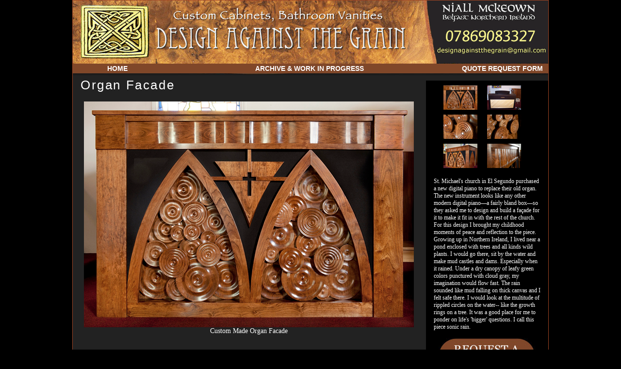

--- FILE ---
content_type: text/html; charset=UTF-8
request_url: https://designagainstthegrain.com/portfolio.php?pid=s
body_size: 3315
content:
<!DOCTYPE html PUBLIC "-//W3C//DTD XHTML 1.0 Transitional//EN" "http://www.w3.org/TR/xhtml1/DTD/xhtml1-transitional.dtd">
<html xmlns="http://www.w3.org/1999/xhtml">
<head>
<meta http-equiv="Content-Type" content="text/html; charset=UTF-8"/>
<meta name="description" content="Churches often offer great opportunities to create wood facades and covers, especially if the majority of the inside already utilizes wood accents."/>
<meta name="keywords" content="custom cabinets, bathroom vanities, credenza, woodworking, table, cabinet design, night stand, custom woodworking, furniture design, ceilings, vaulted, stairs, custom furniture, home renovation, wood grain, bathroom furniture, woodworker, mahogany vanity"/>
<meta name="google-site-verification" content="tIG1z150lUD6qaJdvNr3HJFG4GG3m2n91eouNMU5RhM"/>
<title>


Organ Facade | 	Custom Cabinetry, Woodwork &amp; Design | Design Against The Grain

</title>
<link href="style/DesignATG.css" rel="stylesheet" type="text/css"/>
<link rel="stylesheet" type="text/css" media="screen" href="style/menu.css"/>
<link rel="stylesheet" type="text/css" media="print" href="style/print.css"/>
<script src="script/cascmenu.js" type="text/javascript"></script>
<script type="text/javascript" src="validator.js"></script>
<script type="text/javascript" src="script/jquery.js"></script>
<script type="text/javascript" src="script/jquery.galleria.js"></script>
<script type="text/javascript" src="script/captify.tiny.js"></script>
<script type="text/javascript">
var destination                                       = Array();
destination[ "Vaulted Ceiling" ]                      = "a";
destination[ "Contemporary Vanity" ]                  = "b";
destination[ "Credenza" ]                             = "c";
destination[ "Recycled Lumber Furniture" ]            = "d";
destination[ "Private Jet" ]                          = "e";
destination[ "Teak Entertainment Center" ]            = "f";
destination[ "Custom Nightstands" ]                   = "g";
destination[ "Table" ]                                = "h";
destination[ "Entertainment Center" ]                 = "i";
destination[ "Craftsman Style Entertainment Center" ] = "i";
destination[ "Custom Bathroom Vanity" ]               = "j";
destination[ "Mahogany Wood Balusters" ]              = "k";
destination[ "Hand Rail" ]                     = "zz";
destination[ "Sandblasted Wood Staircase" ]           = "n";
destination[ "Custom Made Organ Facade" ]             = "s";
destination[ "Scrap Plywood - Console Table" ]        = "v";
destination[ "IPE Coffee Table" ]                     = "vv";
destination[ "Entertainment Center Cabinet" ]         = "cc";
destination[ "Piano Tide Custom Curved Cabinets" ]    = "pt";
destination[ "Walnut Tables" ]                        = "wt";



</script>
<script type="text/javascript">
$( document ).ready( function () {
	$( 'ul.gallery' ).galleria( { insert : '#mainimage', clickNext : false } );
	// $('img.captify').captify({});
} );
</script>
<script type="text/javascript">

  var _gaq = _gaq || [];
  _gaq.push( [ '_setAccount', 'UA-17304320-2' ] );
  _gaq.push( [ '_trackPageview' ] );

  (
	  function () {
		  var ga   = document.createElement( 'script' );
		  ga.type  = 'text/javascript';
		  ga.async = true;
		  ga.src   = (
			             'https:' == document.location.protocol ? 'https://ssl' : 'http://www'
		             ) + '.google-analytics.com/ga.js';
		  var s    = document.getElementsByTagName( 'script' )[ 0 ];
		  s.parentNode.insertBefore( ga, s );
	  }
  )();

</script>
</head>

<body style="height:100%">
        <div id="frame" style="height:100%;">

        <div id="maincontent" style="height:100%;">
        <div id="contentheader">
            <img src="banner14.jpg" alt="Design Against The Grain" style="border:0" usemap="#headmap"/>
            <map name="headmap">
              <area shape="rect" coords="0,0,695,130" href="index.php">
              <area shape="rect" coords="750,90,970,107" href="mailto:designagainstthegrain@gmail.com">
            </map>
            <h1>Design Against The Grain</h1></div>
        <div id="navbar" class="nav">
            <!-- #BeginLibraryItem "/Library/topnavi.lbi" -->
	        <table cellpadding="0" cellspacing="0" border="0" summary="0" width="100%" class="headertable">
	<tr valign="middle">
		<td
			id="container0"
			onmouseover="swapBG('container0', 1);"
			onmouseout="swapBG('container0', 0);"
		><a href="index.php">HOME</a>
		</td>
	<td>&nbsp;
		</td>

		<td
			id="container5"
			style="width:265px;"
			onmouseover="show('dropdown5');swapBG('container5', 1);"
			onmouseout="hide('dropdown5');swapBG('container5', 0);"
		><a href="#">ARCHIVE &amp; WORK IN PROGRESS</a>
			<div class="dropdowncontainer">
				<div
					class="dropdown"
					id="dropdown5"
					onmouseover="show('dropdown5'); swapBG('container5', 1);"
					onmouseout="hide('dropdown5'); swapBG('container5', 0);"
				>
					<div class="dropdowncontainer">
						<div
							class="dropdownsub"
							id="dropdown5_0"
							onmouseover="show('dropdown5_0'); swapBG('container5', 1);"
							onmouseout="hide('dropdown5_0'); swapBG('container5', 0);"
						>
							<a href="portfolio.php?pid=b">
								Contemporary Vanity
							</a>
							<a href="portfolio.php?pid=j">
								Mahogany Vanity
							</a>
						</div>

					</div>


					<a
						href="#"
						onmouseover="show('dropdown5_0'); swapBG('container5', 1);"
						onmouseout="hide('dropdown5_0'); swapBG('container5', 0);">
						Bathroom Vanities
					</a><br/>
					<div class="dropdowncontainer">
						<div
							class="dropdownsub"
							id="dropdown5_1"
							onmouseover="show('dropdown5_1'); swapBG('container5', 1);"
							onmouseout="hide('dropdown5_1'); swapBG('container5', 0);"
						>
							<a href="portfolio.php?pid=i">
								Entertainment Centers
							</a>
							<a href="portfolio.php?pid=c">
								Credenza
							</a>
							<a href="portfolio.php?pid=d">
								Recycled Table
							</a>
							<a href="portfolio.php?pid=g">
								Custom Night Stands
							</a>
							<a href="portfolio.php?pid=h">
								Art Table
							</a>
							<a href="portfolio.php?pid=e">
								Private Jet
							</a>
						</div>

					</div>


					<a
						href="#"
						onmouseover="show('dropdown5_1'); swapBG('container5', 1);"
						onmouseout="hide('dropdown5_1'); swapBG('container5', 0);">
						Other Cabinetry
					</a><br/>
					<div class="dropdowncontainer">
						<div
							class="dropdownsub"
							id="dropdown5_2"
							onmouseover="show('dropdown5_2'); swapBG('container5', 1);"
							onmouseout="hide('dropdown5_2'); swapBG('container5', 0);"
						>
							
							<a href="portfolio.php?pid=a">
								Vaulted Ceiling
							</a>
							<a href="portfolio.php?pid=n">
								Sandblasted Stairs
							</a>

							<a href="portfolio.php?pid=f">
								Work in Progress and Archive
							</a>
							<a href="portfolio.php?pid=k">
								Mahogany Wood Balusters
							</a>

							<a href="portfolio.php?pid=v">
								Scrap Plywood - Console Table
							</a>

							<a href="portfolio.php?pid=vv">
								IPE Coffee Table
							</a>

							<a href="portfolio.php?pid=s">
								Organ Facade
							</a>
                            <a href="portfolio.php?pid=zz">
								Hand Rail
							</a>
						</div>

					</div>


					<a
						href="#"
						onmouseover="show('dropdown5_2'); swapBG('container5', 1);"
						onmouseout="hide('dropdown5_2'); swapBG('container5', 0);">
						One of a Kind Woodworking Projects
					</a><br/>

				</div>
			</div>

		</td>
		<td>&nbsp;
		</td>
		<td
			id="container7"
			onmouseover="swapBG('container7', 1);"
			onmouseout="swapBG('container7', 0);"
		><a href="contact.php">QUOTE REQUEST FORM</a>
		</td>


	</tr>
</table>
        </div>
        <div id="leftside">
        <h1>Organ Facade</h1>
            <div id="mainimage" style="width:100%; z-index:0; position:relative; float:left; top:0px;text-align:center;padding-bottom:25px;"></div>
        
        </div>
        <div id="rightside" style="min-height:700px; margin-top:15px;">
         
          <ul class="gallery"> 
                      <li class='active' style="list-style-type:none;display:inline;" ><a href="photos/portfolio/Facade2.jpg" title="Custom Made Organ Facade" ><img class="noscale" style="border:0" src="photos/portfolio/thumbnails/Facade2.jpg" alt="Custom Made Organ Facade" /></a></li> 
                                   <li  style="list-style-type:none;display:inline;" ><a href="photos/portfolio/New-piano-st-michaels.jpg" title="New Piano St Michaels" ><img class="noscale" style="border:0" src="photos/portfolio/thumbnails/New-piano-st-michaels.jpg" alt="New Piano St Michaels" /></a></li> 
                                   <li  style="list-style-type:none;display:inline;" ><a href="photos/portfolio/Facade3.jpg" title="Custom Made Organ Facade" ><img class="noscale" style="border:0" src="photos/portfolio/thumbnails/Facade3.jpg" alt="Custom Made Organ Facade" /></a></li> 
                                   <li  style="list-style-type:none;display:inline;" ><a href="photos/portfolio/Facade4.jpg" title="Custom Made Organ Facade" ><img class="noscale" style="border:0" src="photos/portfolio/thumbnails/Facade4.jpg" alt="Custom Made Organ Facade" /></a></li> 
                                   <li  style="list-style-type:none;display:inline;" ><a href="photos/portfolio/Facade5.jpg" title="Custom Made Organ Facade" ><img class="noscale" style="border:0" src="photos/portfolio/thumbnails/Facade5.jpg" alt="Custom Made Organ Facade" /></a></li> 
                                   <li  style="list-style-type:none;display:inline;" ><a href="photos/portfolio/Facade9.jpg" title="Custom Made Organ Facade" ><img class="noscale" style="border:0" src="photos/portfolio/thumbnails/Facade9.jpg" alt="Custom Made Organ Facade" /></a></li> 
                                 </ul>
           <p style="font-size:12px; float:left;">St. Michael's church in El Segundo purchased a new digital piano to replace their old organ. The new instrument looks like any other modern digital piano—a fairly bland box—so they asked me to design and build a façade for it to make it fit in with the rest of the church.  For this design I brought my childhood moments of peace and reflection to the piece. Growing up in Northern Ireland, I lived near a pond enclosed with trees and all kinds wild plants. I would go there, sit by the water and make mud castles and dams. Especially when it rained. Under a dry canopy of leafy green colors punctured with cloud gray, my imagination would flow fast. The rain sounded like mud falling on thick canvas and I felt safe there.  I would look at the multitude of rippled circles on the water-- like the growth rings on a tree. It was a good place for me to ponder on life's 'bigger' questions. I call this piece sonic rain.     <br /><br />  <a href='contact.php' style='width:100%; float:left;text-align:center;' /><img src='quote3.jpg' style='border:0' /></a></p>       
        </div>
                    </div>
                    <div id="footer" style="position:relative;">&copy;2007-2026 McKeown Design - <a href="mailto:designagainstthegrain@gmail.com">designagainstthegrain@gmail.com</a></div>
</div>
<script type="text/javascript">
var gaJsHost = (("https:" == document.location.protocol) ? "https://ssl." : "http://www.");
document.write(unescape("%3Cscript src='" + gaJsHost + "google-analytics.com/ga.js' type='text/javascript'%3E%3C/script%3E"));
</script>
<script type="text/javascript">
try {
var pageTracker = _gat._getTracker("UA-10827732-1");
pageTracker._trackPageview();
} catch(err) {}</script>
</body>
</html>     

--- FILE ---
content_type: text/css
request_url: https://designagainstthegrain.com/style/DesignATG.css
body_size: 728
content:
@charset "UTF-8";
body {
	background-color: #000000;
	font-family: Georgia, "Times New Roman", Times, serif;
	font-size: 14px;
	/*line-height: 18px;*/
	color: #FFFFFF;
	text-align: center;
	padding: 0px;
	margin: 0 0px 0px;
}
h3 {
	font-size: 15px;
	line-height: 20px;
	font-weight: normal;
	margin: 0px;
}

#frame {
	width: 980px;
	background-color: #222222;
	border: 1px solid #9F4524;
	margin-right:auto;
	margin-left:auto;
	margin-top:0px;
	margin-bottom:0px;
	padding:0px;
	text-align:left;
}

#contentheader {
	height: 130px;
	width: 980px;
	padding: 0px;
	/*background-image: url(../banner12.jpg);*/
}

#contentheader h1{display:none;}

#navbar {
	font-family: "Lucida Grande", "Lucida Sans Unicode", sans-serif;
	text-align: center;
	top: 0px;
	position: relative;
	padding: 0px;
	font-size: 14px;
	font-weight: bold;
    float:left;
    z-index:10;
}
.linktext {
	font-family: "Lucida Grande", "Lucida Sans Unicode", sans-serif;
	font-size: 12px;
	color: #FFFFFF;
	text-transform: uppercase;
	font-weight: bold;
	letter-spacing: -0.01em;
	padding: 16px;
	text-align: center;
}

#leftside {
	width: 694px;
	float: left;
	margin-top: -10px;
	padding-top: 10px;
	padding-right: 16px;
	padding-bottom: 0;
	padding-left: 16px;
}


#ThumbnailsArea {
	width: 110px;
	float: left;
	text-align: center;
}

.thumbnail {
	border: 1px solid #896435;
	margin: 4px;
}

#mainImageArea {
	width: 560px;
	float: right;
	text-align: center;
}

.mainImage {
	border: 4px solid #000;
}

#rightside {
	width: 220px;
	float: right;
	background-color: #000000;
	margin-top: -10px;
	margin-bottom: 0px;
	padding-top: 10px;
	padding-right: 16px;
	padding-bottom: 0;
	padding-left: 16px;
}

#full { 
 margin-top: -10px;
	padding-top: 30px;
	padding-right: 16px;
	padding-bottom: 0;
	padding-left: 16px; }

#footer {
	clear:both;
	background-color: #404040;
	font-family: "Lucida Grande", "Lucida Sans Unicode", sans-serif;
	font-size: 10px;
	text-align: center;
	padding: 4px;
	margin: 0px;
	color: #999999;
	}

.footertext {
	background-color: #333333;
	font-family: "Lucida Grande", "Lucida Sans Unicode", sans-serif;
	font-size: 12px;
	text-align: center;
	padding: 4px;
	margin: 0px;
	color: #999999;
	font-weight: bold;
	}
	
h1 {
	text-transform: none;
	letter-spacing: 0.1em;
	margin-bottom: 20px;
	margin-top: 10px;
	font-family: "Lucida Grande", Lucida, Verdana, sans-serif;
	font-size: 26px;
	font-style: normal;
	line-height: 28px;
	font-weight: normal;
	font-variant: normal;
	display:block;
	
}

p {
	margin-bottom: 20px;
	margin-top: 10px;
}
a {
	color: #E6CE83;
	text-decoration: none;
}
a:hover {
	text-decoration: underline;
}
.leadingCap {
	font-size: 30px;
	/*letter-spacing: .15em;*/
	color: #E6CE83;
}
#portfolio {
	width: 960px;
	float: right;
	margin-top: 0px;
	padding-top: 0px;
	padding-right: 10px;
	padding-bottom: 0;
	padding-left: 10px;
	background-color: #000000;
}
#contactEmail {
	font-family: "Lucida Grande", "Lucida Sans", sans-serif;
	font-size: 10px;
	font-weight: normal;
	text-align: center;
	position: relative;
	top: 85px;
	left: 0px;
	float: right;
	width: 200px;
}
.gallery{padding-left:10px; width:220px;margin:0;}
.galleria{list-style:none;width:220px;float:left;}
.galleria li{display:block;width:70px;height:50px;overflow:hidden;float:left;margin:0 10px 10px 10px}
.galleria li a{display:none}
.galleria li div{position:absolute;display:none;top:0;left:180px}
.galleria li div img{cursor:pointer}
.galleria li.active div img,.galleria li.active div{display:block}
.galleria li img.thumb{cursor:pointer;top:auto;left:auto;display:block;width:auto;height:auto}
.galleria li .caption{display:block;padding-top:.5em}
* html .galleria li div span{width:400px} /* MSIE bug */

/* ------------------------------------*/
/* << BEGIN COPY                       */
/* ------------------------------------*/

/* caption styling */

.caption-top, .caption-bottom {
	color: #ffffff;	
	padding: 1.2em;	
	font-weight: bold;
	font-size: 13px;	
	font-family: arial;	
	cursor: default;
	border: 0px solid #334143;
	background: #000000;
	text-shadow: 1px 1px 0 #202020;
}
.caption-top {
   border-width: 0px 0px 8px 0px;
}
.caption-bottom {
   border-width: 8px 0px 0px 0px;
}
.caption a, .caption a {
	border: 0 none;
	text-decoration: none;
	background: #000000;
	padding: 0.3em;
}
.caption a:hover, .caption a:hover {
	background: #202020;
}

.caption-wrapper {
        /*float: left;*/
        margin:0 auto !important;
}
br.c { clear: both; }

/* ------------------------------------*/
/* END COPY >>>                        */
/* ------------------------------------*/

--- FILE ---
content_type: text/css
request_url: https://designagainstthegrain.com/style/menu.css
body_size: -104
content:




.headertable {
	background-color: #804729;
}
.headertable td {
	font-size: 14px;
	text-align: left;
	padding-left: 5px;
	padding-right: 5px;
	font-family: 'Trebuchet MS', Futura, arial, verdana, sans;
	padding-top: 2px;
	padding-bottom: 2px;
	position: relative;
	z-index:100000;
    font-weight:bold;
    width:196px;
}
.headertable td a {
	display: block;
	text-align: center;
}

 .headertable td a:visited, .headertable td a:active {
	color: #ffffff;
	text-decoration: none;
}
.headertable td a:link
{
    color: #ffffff;
    text-decoration:none;
}


.headertable td a:hover {
	color: #ffffff;
	text-decoration: none;
}


.dropdowncontainer {
	position: absolute;	
	padding: 0px;
	margin: 0px;
	margin-left: -5px;
	text-align: left;
	overflow: hide;
	height: 0px;
}
.dropdown {
	position: absolute;
	left: 0px;
	top: 0px;
	visibility: hidden;
	z-index: 9996;
	padding-top: 0px;
	text-align: left;
	font-size: 12px;
	width: 160px;
}

.dropdown br {
	display: none;
}
.dropdownsub {
	position: absolute;
	left: 160px;
	top: 0px;
	visibility: hidden;
	z-index: 998;
	text-align: left;
	font-size: 12px;
	width: 160px;
}

.dropdownsub br {
	display: none;
}
.headertable td .dropdown a
{
	border: 1px solid #999999;
	border-top: none;
	display: block;
	text-align: left;
	font-size: 12px;
	padding: 3px;
	padding-left: 10px;
	padding-right: 10px;
}
.headertable td .dropdown a:link, .dropdown a:visited, .dropdown a:active
{
	background-color: #804729;
	color: #ffffff;	
}
.headertable td .dropdown a:hover
{
	background-color: #AB6136;
	color: #ffffff;	
}

--- FILE ---
content_type: text/css
request_url: https://designagainstthegrain.com/style/print.css
body_size: -392
content:
#navbar
{
    display:none;
}

#contentheader img{display:none;}
#contentheader h1{display:block;}
#frame{border:0;}

--- FILE ---
content_type: text/javascript
request_url: https://designagainstthegrain.com/script/jquery.galleria.js
body_size: 4396
content:
/**
 * Galleria (http://monc.se/kitchen)
 *
 * Galleria is a javascript image gallery written in jQuery. 
 * It loads the images one by one from an unordered list and displays thumbnails when each image is loaded. 
 * It will create thumbnails for you if you choose so, scaled or unscaled, 
 * centered and cropped inside a fixed thumbnail box defined by CSS.
 * 
 * The core of Galleria lies in it's smart preloading behaviour, snappiness and the fresh absence 
 * of obtrusive design elements. Use it as a foundation for your custom styled image gallery.
 *
 * MAJOR CHANGES v.FROM 0.9
 * Galleria now features a useful history extension, enabling back button and bookmarking for each image.
 * The main image is no longer stored inside each list item, instead it is placed inside a container
 * onImage and onThumb functions lets you customize the behaviours of the images on the site
 *
 * Tested in Safari 3, Firefox 2, MSIE 6, MSIE 7, Opera 9
 * 
 * Version 1.0
 * Februari 21, 2008
 *
 * Copyright (c) 2008 David Hellsing (http://monc.se)
 * Licensed under the GPL licenses.
 * http://www.gnu.org/licenses/gpl.txt
 **/

(function($){

var $$;


/**
 * 
 * @desc Convert images from a simple html <ul> into a thumbnail gallery
 * @author David Hellsing
 * @version 1.0
 *
 * @name Galleria
 * @type jQuery
 *
 * @cat plugins/Media
 * 
 * @example $('ul.gallery').galleria({options});
 * @desc Create a a gallery from an unordered list of images with thumbnails
 * @options
 *   insert:   (selector string) by default, Galleria will create a container div before your ul that holds the image.
 *             You can, however, specify a selector where the image will be placed instead (f.ex '#main_img')
 *   history:  Boolean for setting the history object in action with enabled back button, bookmarking etc.
 *   onImage:  (function) a function that gets fired when the image is displayed and brings the jQuery image object.
 *             You can use it to add click functionality and effects.
 *             f.ex onImage(image) { image.css('display','none').fadeIn(); } will fadeIn each image that is displayed
 *   onThumb:  (function) a function that gets fired when the thumbnail is displayed and brings the jQuery thumb object.
 *             Works the same as onImage except it targets the thumbnail after it's loaded.
 *
**/

$$ = $.fn.galleria = function($options) {
	
	// check for basic CSS support
	if (!$$.hasCSS()) { return false; }
	
	// init the modified history object
	$.historyInit($$.onPageLoad);
	
	// set default options
	var $defaults = {
		insert      : '.galleria_container',
		history     : true,
		clickNext   : true,
		onImage     : function(image,caption,thumb) { 
                                                    var myalt=thumb.attr('alt'); 
                                                    var mylink=thumb.attr('title'); 
                                                    image.attr('alt', myalt);  
                                                    image.attr('title', myalt); 
                                                    
                                                    if(thumb.hasClass('homethumb'))
                                                    {
                                                        image.captify({className: 'caption-top', position:'top'});
                                                        var location = destination[myalt];
                                                        image.css('cursor','pointer').click(function(){
                                                            //alert(mylink);
                                                            window.location = "portfolio.php?pid="+location;
                                                            
                                                        
                                                        });
                                                    
                                                    }
                                                    
                                                    },
		onThumb     : function(thumb) {}
	};
	

	// extend the options
	var $opts = $.extend($defaults, $options);
	
	// bring the options to the galleria object
	for (var i in $opts) {
		if (i) {
			$.galleria[i]  = $opts[i];
		}
	}
	
	// if no insert selector, create a new division and insert it before the ul
	var _insert = ( $($opts.insert).is($opts.insert) ) ? 
		$($opts.insert) : 
		jQuery(document.createElement('div')).insertBefore(this);
		
	// create a wrapping div for the image
	var _div = $(document.createElement('div')).addClass('galleria_wrapper');
	
	// create a caption span
	var _span = $(document.createElement('span')).addClass('caption');
	
	// inject the wrapper in in the insert selector
	_insert.addClass('galleria_container').append(_div).append(_span);
	
	//-------------
	
	return this.each(function(){
		
		// add the Galleria class
		$(this).addClass('galleria');
		
		// loop through list
		$(this).children('li').each(function(i) {
			
			// bring the scope
			var _container = $(this);
			                
			// build element specific options
			var _o = $.meta ? $.extend({}, $opts, _container.data()) : $opts;
			
			// remove the clickNext if image is only child
			_o.clickNext = $(this).is(':only-child') ? false : _o.clickNext;
			
			// try to fetch an anchor
			var _a = $(this).find('a').is('a') ? $(this).find('a') : false;
			
			// reference the original image as a variable and hide it
			var _img = $(this).children('img').css('display','none');
			
			// extract the original source
			var _src = _a ? _a.attr('href') : _img.attr('src');
			
			// find a title
			var _title = _a ? _a.attr('title') : _img.attr('title');
			
			// create loader image            
			var _loader = new Image();
			
			// check url and activate container if match
			if (_o.history && (window.location.hash && window.location.hash.replace(/\#/,'') == _src)) {
				_container.siblings('.active').removeClass('active');
				_container.addClass('active');
			}
		
			// begin loader
			$(_loader).load(function () {
				
				// try to bring the alt
				$(this).attr('alt',_img.attr('alt'));
				
				//-----------------------------------------------------------------
				// the image is loaded, let's create the thumbnail
				
				var _thumb = _a ? 
					_a.find('img').addClass('thumb').css('display','none') :
					_img.clone(true).addClass('thumb').css('display','none');
				
				if (_a) { _a.replaceWith(_thumb); }
				
				if (!_thumb.hasClass('noscale')) { // scaled tumbnails!
					var w = Math.ceil( _img.width() / _img.height() * _container.height() );
					var h = Math.ceil( _img.height() / _img.width() * _container.width() );
					if (w < h) {
						_thumb.css({ height: 'auto', width: _container.width(), marginTop: -(h-_container.height())/2 });
					} else {
						_thumb.css({ width: 'auto', height: _container.height(), marginLeft: -(w-_container.width())/2 });
					}
				} else { // Center thumbnails.
					// a tiny timer fixed the width/height
					window.setTimeout(function() {
						_thumb.css({
							marginLeft: -( _thumb.width() - _container.width() )/2, 
							marginTop:  -( _thumb.height() - _container.height() )/2
						});
					}, 1);
				}
				
				// add the rel attribute
				_thumb.attr('rel',_src);
				
				// add the title attribute
				_thumb.attr('title',_title);
				
				// add the click functionality to the _thumb
				_thumb.click(function() {
					$.galleria.activate(_src);
				});
				
				// hover classes for IE6
				_thumb.hover(
					function() { $(this).addClass('hover'); },
					function() { $(this).removeClass('hover'); }
				);
				_container.hover(
					function() { _container.addClass('hover'); },
					function() { _container.removeClass('hover'); }
				);

				// prepend the thumbnail in the container
				_container.prepend(_thumb);
				
				// show the thumbnail
				_thumb.css('display','block');
				
				// call the onThumb function
				_o.onThumb(jQuery(_thumb));
				
				// check active class and activate image if match
				if (_container.hasClass('active')) {
					$.galleria.activate(_src);
					//_span.text(_title);
				}
				
				//-----------------------------------------------------------------
				
				// finally delete the original image
				_img.remove();
				
			}).error(function () {
				
				// Error handling
			    _container.html('<span class="error" style="color:red">Error loading image: '+_src+'</span>');
			
			}).attr('src', _src);
		});
	});
};

/**
 *
 * @name NextSelector
 *
 * @desc Returns the sibling sibling, or the first one
 *
**/

$$.nextSelector = function(selector) {
	return $(selector).is(':last-child') ?
		   $(selector).siblings(':first-child') :
    	   $(selector).next();
    	   
};

/**
 *
 * @name previousSelector
 *
 * @desc Returns the previous sibling, or the last one
 *
**/

$$.previousSelector = function(selector) {
	return $(selector).is(':first-child') ?
		   $(selector).siblings(':last-child') :
    	   $(selector).prev();
    	   
};

/**
 *
 * @name hasCSS
 *
 * @desc Checks for CSS support and returns a boolean value
 *
**/

$$.hasCSS = function()  {
	$('body').append(
		$(document.createElement('div')).attr('id','css_test').css({ width:'1px', height:'1px', display:'none' })
	);
	var _v = ($('#css_test').width() != 1) ? false : true;
	$('#css_test').remove();
	return _v;
};

/**
 *
 * @name onPageLoad
 *
 * @desc The function that displays the image and alters the active classes
 *
 * Note: This function gets called when:
 * 1. after calling $.historyInit();
 * 2. after calling $.historyLoad();
 * 3. after pushing "Go Back" button of a browser
 *
**/

$$.onPageLoad = function(_src) {	
	
	// get the wrapper
	var _wrapper = $('.galleria_wrapper');
	
	// get the thumb
	var _thumb = $('.galleria img[rel="'+_src+'"]');
	
	if (_src) {
		
		// new hash location
		if ($.galleria.history) {
			window.location = window.location.href.replace(/\#.*/,'') + '#' + _src;
		}
		
		// alter the active classes
		_thumb.parents('li').siblings('.active').removeClass('active');
		_thumb.parents('li').addClass('active');
	
		// define a new image
		var _img   = $(new Image()).attr('src',_src).addClass('replaced').addClass('captify');
		

		// empty the wrapper and insert the new image
		_wrapper.empty().append(_img);

		// insert the caption
		_wrapper.siblings('.caption').text(_thumb.attr('title'));
		
		// fire the onImage function to customize the loaded image's features
		$.galleria.onImage(_img,_wrapper.siblings('.caption'),_thumb);
		
		// add clickable image helper
		if($.galleria.clickNext) {
			_img.css('cursor','pointer').click(function() { $.galleria.next(); });
		}
		
	} else {
		
		// clean up the container if none are active
		_wrapper.siblings().andSelf().empty();
		
		// remove active classes
		$('.galleria li.active').removeClass('active');
	}

	// place the source in the galleria.current variable
	$.galleria.current = _src;
	
};

/**
 *
 * @name jQuery.galleria
 *
 * @desc The global galleria object holds four constant variables and four public methods:
 *       $.galleria.history = a boolean for setting the history object in action with named URLs
 *       $.galleria.current = is the current source that's being viewed.
 *       $.galleria.clickNext = boolean helper for adding a clickable image that leads to the next one in line
 *       $.galleria.next() = displays the next image in line, returns to first image after the last.
 *       $.galleria.prev() = displays the previous image in line, returns to last image after the first.
 *       $.galleria.activate(_src) = displays an image from _src in the galleria container.
 *       $.galleria.onImage(image,caption) = gets fired when the image is displayed.
 *
**/

$.extend({galleria : {
	current : '',
	onImage : function(){  },
	activate : function(_src) { 
		if ($.galleria.history) {
			$.historyLoad(_src);
		} else {
			$$.onPageLoad(_src);
		}
	},
	next : function() {
		var _next = $($$.nextSelector($('.galleria img[rel="'+$.galleria.current+'"]').parents('li'))).find('img').attr('rel');
		$.galleria.activate(_next);
	},
	prev : function() {
		var _prev = $($$.previousSelector($('.galleria img[rel="'+$.galleria.current+'"]').parents('li'))).find('img').attr('rel');
		$.galleria.activate(_prev);
	}
}
});

})(jQuery);


/**
 *
 * History extension for jQuery
 * Credits to http://www.mikage.to/
 *
**/


/*
 * jQuery history plugin
 *
 * Copyright (c) 2006 Taku Sano (Mikage Sawatari)
 * Licensed under the MIT License:
 * http://www.opensource.org/licenses/mit-license.php
 *
 * Modified by Lincoln Cooper to add Safari support and only call the callback once during initialization
 * for msie when no initial hash supplied.
 */


jQuery.extend({
	historyCurrentHash: undefined,
	
	historyCallback: undefined,
	
	historyInit: function(callback){
		jQuery.historyCallback = callback;
		var current_hash = location.hash;
		
		jQuery.historyCurrentHash = current_hash;
		if(jQuery.browser.msie) {
			// To stop the callback firing twice during initilization if no hash present
			if (jQuery.historyCurrentHash === '') {
			jQuery.historyCurrentHash = '#';
		}
		
			// add hidden iframe for IE
			$("body").prepend('<iframe id="jQuery_history" style="display: none;"></iframe>');
			var ihistory = $("#jQuery_history")[0];
			var iframe = ihistory.contentWindow.document;
			iframe.open();
			iframe.close();
			iframe.location.hash = current_hash;
		}
		else if ($.browser.safari) {
			// etablish back/forward stacks
			jQuery.historyBackStack = [];
			jQuery.historyBackStack.length = history.length;
			jQuery.historyForwardStack = [];
			
			jQuery.isFirst = true;
		}
		jQuery.historyCallback(current_hash.replace(/^#/, ''));
		setInterval(jQuery.historyCheck, 100);
	},
	
	historyAddHistory: function(hash) {
		// This makes the looping function do something
		jQuery.historyBackStack.push(hash);
		
		jQuery.historyForwardStack.length = 0; // clear forwardStack (true click occured)
		this.isFirst = true;
	},
	
	historyCheck: function(){
		if(jQuery.browser.msie) {
			// On IE, check for location.hash of iframe
			var ihistory = $("#jQuery_history")[0];
			var iframe = ihistory.contentDocument || ihistory.contentWindow.document;
			var current_hash = iframe.location.hash;
			if(current_hash != jQuery.historyCurrentHash) {
			
				location.hash = current_hash;
				jQuery.historyCurrentHash = current_hash;
				jQuery.historyCallback(current_hash.replace(/^#/, ''));
				
			}
		} else if ($.browser.safari) {
			if (!jQuery.dontCheck) {
				var historyDelta = history.length - jQuery.historyBackStack.length;
				
				if (historyDelta) { // back or forward button has been pushed
					jQuery.isFirst = false;
					var i;
					if (historyDelta < 0) { // back button has been pushed
						// move items to forward stack
						for (i = 0; i < Math.abs(historyDelta); i++) {
							jQuery.historyForwardStack.unshift(jQuery.historyBackStack.pop());
						}
					} else { // forward button has been pushed
						// move items to back stack
						for (i = 0; i < historyDelta; i++) {
							jQuery.historyBackStack.push(jQuery.historyForwardStack.shift());
						}
					}
					var cachedHash = jQuery.historyBackStack[jQuery.historyBackStack.length - 1];
					if (cachedHash !== undefined) {
						jQuery.historyCurrentHash = location.hash;
						jQuery.historyCallback(cachedHash);
					}
				} else if (jQuery.historyBackStack[jQuery.historyBackStack.length - 1] === undefined && !jQuery.isFirst) {
					// back button has been pushed to beginning and URL already pointed to hash (e.g. a bookmark)
					// document.URL doesn't change in Safari
					if (document.URL.indexOf('#') >= 0) {
						jQuery.historyCallback(document.URL.split('#')[1]);
					} else {
						current_hash = location.hash;
						jQuery.historyCallback('');
					}
					jQuery.isFirst = true;
				}
			}
		} else {
			// otherwise, check for location.hash
			current_hash = location.hash;
			if(current_hash != jQuery.historyCurrentHash) {
				jQuery.historyCurrentHash = current_hash;
				jQuery.historyCallback(current_hash.replace(/^#/, ''));
			}
		}
	},
	historyLoad: function(hash){
		var newhash;
		
		if (jQuery.browser.safari) {
			newhash = hash;
		}
		else {
			newhash = '#' + hash;
			location.hash = newhash;
		}
		jQuery.historyCurrentHash = newhash;
		
		if(jQuery.browser.msie) {
			var ihistory = $("#jQuery_history")[0];
			var iframe = ihistory.contentWindow.document;
			iframe.open();
			iframe.close();
			iframe.location.hash = newhash;
			jQuery.historyCallback(hash);
		}
		else if (jQuery.browser.safari) {
			jQuery.dontCheck = true;
			// Manually keep track of the history values for Safari
			this.historyAddHistory(hash);
			
			// Wait a while before allowing checking so that Safari has time to update the "history" object
			// correctly (otherwise the check loop would detect a false change in hash).
			var fn = function() {jQuery.dontCheck = false;};
			window.setTimeout(fn, 200);
			jQuery.historyCallback(hash);
			// N.B. "location.hash=" must be the last line of code for Safari as execution stops afterwards.
			//      By explicitly using the "location.hash" command (instead of using a variable set to "location.hash") the
			//      URL in the browser and the "history" object are both updated correctly.
			location.hash = newhash;
		}
		else {
		  jQuery.historyCallback(hash);
		}
	}
});


--- FILE ---
content_type: text/javascript
request_url: https://designagainstthegrain.com/script/captify.tiny.js
body_size: 341
content:
jQuery.fn.extend({captify:function(n){var a=$.extend({speedOver:"fast",speedOut:"normal",hideDelay:500,animation:"slide",prefix:"",opacity:"0.45",className:"caption-bottom",position:"bottom",spanWidth:"100%"},n);$(this).each(function(){var c=this;$(this).load(function(){if(c.hasInit)return false;c.hasInit=true;var i=false,k=false,e=$("#"+$(this).attr("rel")),g=!e.length?"Click image to view more":e.html();e.remove();e=this.parent&&this.parent.tagName=="a"?this.parent:$(this);var h=e.wrap("<div></div>").parent().css({overflow:"hidden",
padding:0,fontSize:0.1}).addClass("caption-wrapper").width($(this).width()).height($(this).height());$.map(["top","right","bottom","left"],function(f){h.css("margin-"+f,$(c).css("margin-"+f));$.map(["style","width","color"],function(j){j="border-"+f+"-"+j;h.css(j,$(c).css(j))})});$(c).css({border:"0 none"});var b=$("div:last",h.append("<div></div>")).addClass(a.className),d=$("div:last",h.append("<div></div>")).addClass(a.className).append(a.prefix).append(g);$("*",h).css({margin:0}).show();g=jQuery.browser.msie?
"static":"relative";b.css({zIndex:1,position:g,opacity:a.animation=="fade"?0:a.opacity,width:a.spanWidth});if(a.position=="bottom"){e=parseInt(b.css("border-top-width").replace("px",""))+parseInt(d.css("padding-top").replace("px",""))-1;d.css("paddingTop",e)}d.css({position:g,zIndex:2,background:"none",border:"0 none",opacity:a.animation=="fade"?0:1,width:a.spanWidth});b.width(d.outerWidth());b.height(d.height());g=a.position=="bottom"&&jQuery.browser.msie?-4:0;var l=a.position=="top"?{hide:-$(c).height()-
b.outerHeight()-1,show:-$(c).height()}:{hide:0,show:-b.outerHeight()+g};d.css("marginTop",-b.outerHeight());b.css("marginTop",l[a.animation=="fade"||a.animation=="always-on"?"show":"hide"]);var m=function(){if(!i&&!k){var f=a.animation=="fade"?{opacity:0}:{marginTop:l.hide};b.animate(f,a.speedOut);a.animation=="fade"&&d.animate({opacity:0},a.speedOver)}};if(a.animation!="always-on"){$(this).hover(function(){k=true;if(!i){var f=a.animation=="fade"?{opacity:a.opacity}:{marginTop:l.show};b.animate(f,
a.speedOver);a.animation=="fade"&&d.animate({opacity:1},a.speedOver/2)}},function(){k=false;window.setTimeout(m,a.hideDelay)});$("div",h).hover(function(){i=true},function(){i=false;window.setTimeout(m,a.hideDelay)})}});if(this.complete||this.naturalWidth>0)$(c).trigger("load")})}});


--- FILE ---
content_type: text/javascript
request_url: https://designagainstthegrain.com/script/cascmenu.js
body_size: -183
content:
// JavaScript Document
function show(object) {
    if (document.getElementById) {
		document.getElementById(object).style.visibility='visible';
        //document.getElementById(object).style.zIndex='1000000000000000000000000000';
	} else if (document.layers) {
		document.layers[object].visibility = 'visible';
       // document.layers[object].zIndex='1000000000000000000000000000';
	} else if (document.all) {
		document.all[object].style.visibility = 'visible';
       // document.all[object].style.zIndex='1000000000000000000000000000';
	}
}
function hide(object) {
    if (document.getElementById) {
		node = document.getElementById(object).style.visibility='hidden';
	} else if (document.layers) {
		document.layers[object].visibility = 'hidden';
	} else if (document.all) {
		document.all[object].style.visibility = 'hidden';
	}
}
function swapBG(object, on_or_off) {
	if(on_or_off == 1) {
		var thisColor = '#AB6136';
		var thisTextColor = '#ffffff';
	} else {
		var thisColor = 'transparent';
		var thisTextColor = '#ffffff';
	}	
	if (document.getElementById) {
		document.getElementById(object).style.backgroundColor=thisColor;
		document.getElementById(object).style.color=thisTextColor;
	} else if (document.layers) {
		document.layers[object].backgroundColor = thisColor;
		document.layers[object].color = thisTextColor;
	} else if (document.all) {
		document.all[object].style.backgroundColor = thisColor;
		document.all[object].style.color = thisTextColor;
	}
}
function initializeMenu() {
	var numHMenus = 6;
	for(i=0; i<numHMenus; i++) {
		var whichobject = 'menu_h_'+i;
		hide(whichobject);
	}
}
